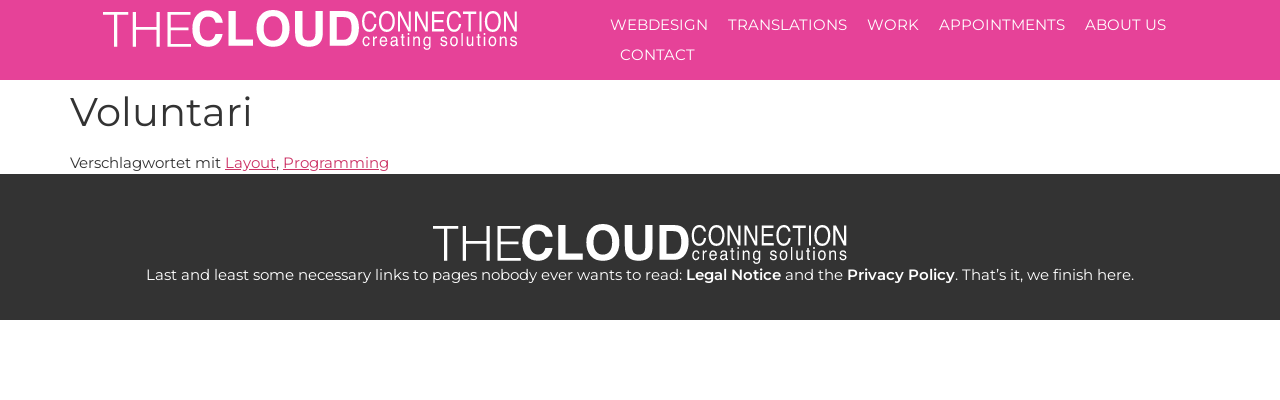

--- FILE ---
content_type: image/svg+xml
request_url: https://thecloudconnection.ch/wp-content/uploads/tcc-logo-white.svg
body_size: 4390
content:
<svg xmlns="http://www.w3.org/2000/svg" viewBox="0 0 600 58" width="600px" height="58px"><g fill-opacity="1" stroke="none"><path d="M0 2.984h36.386v4.063H20.554v46.365h-4.722V7.047H0Zm43.052 50.428V2.984h4.722v21.642h29.581V2.984h4.722v50.428h-4.722V28.689H47.774v24.723Zm50.204 0V2.984h33.261v4.063H97.978v18.21h25.762v4.062H97.978V49.35h29.234v4.062Zm43.001-46.601c4.026-4.149 9.146-6.224 15.364-6.224 8.318 0 14.401 2.782 18.247 8.344 2.125 3.124 3.265 6.259 3.422 9.405h-10.443c-.664-2.417-1.518-4.241-2.558-5.472-1.86-2.188-4.617-3.283-8.27-3.283-3.721 0-6.656 1.545-8.803 4.634-2.148 3.089-3.222 7.461-3.222 13.115s1.133 9.889 3.4 12.705c2.267 2.815 5.146 4.223 8.639 4.223 3.582 0 6.313-1.208 8.193-3.625 1.038-1.3 1.902-3.249 2.586-5.848h10.376c-.894 5.495-3.181 9.963-6.859 13.406-3.679 3.442-8.392 5.164-14.138 5.164-7.112 0-12.702-2.326-16.773-6.977-4.069-4.673-6.104-11.08-6.104-19.219 0-8.8 2.315-15.583 6.943-20.348m45.373-5.266h10.444V42.89h24.955v9.063H181.63Zm74.373 38.267c2.43-3.077 3.645-7.455 3.645-13.132 0-5.654-1.215-10.025-3.645-13.115-2.429-3.089-5.713-4.634-9.849-4.634-4.137 0-7.437 1.539-9.901 4.617-2.464 3.078-3.696 7.455-3.696 13.132s1.232 10.055 3.696 13.132c2.464 3.078 5.764 4.617 9.901 4.617 4.136 0 7.42-1.539 9.849-4.617Zm6.527 7.661c-3.774 3.921-9.234 5.882-16.376 5.882-7.144 0-12.602-1.961-16.378-5.882-5.063-4.811-7.594-11.742-7.594-20.793 0-9.233 2.531-16.164 7.594-20.792 3.776-3.922 9.234-5.882 16.378-5.882 7.142 0 12.602 1.96 16.376 5.882 5.04 4.628 7.562 11.559 7.562 20.792 0 9.051-2.522 15.982-7.562 20.793m15.529-45.928h10.612v30.959c0 3.463.407 5.99 1.217 7.585 1.261 2.826 4.009 4.237 8.243 4.237 4.213 0 6.948-1.411 8.21-4.237.811-1.595 1.216-4.122 1.216-7.585V1.545h10.613v30.983c0 5.358-.823 9.53-2.471 12.517-3.07 5.471-8.924 8.207-17.568 8.207-8.642 0-14.51-2.736-17.6-8.207-1.648-2.987-2.472-7.159-2.472-12.517Zm60.285 8.754v32.899h9.644c4.935 0 8.377-2.451 10.324-7.353 1.063-2.69 1.597-5.893 1.597-9.609 0-5.13-.799-9.069-2.396-11.816-1.595-2.747-4.771-4.121-9.525-4.121Zm19.146-7.66c3.507 1.163 6.345 3.294 8.517 6.395 1.743 2.508 2.93 5.221 3.563 8.139.635 2.918.951 5.7.951 8.345 0 6.702-1.335 12.379-4.004 17.03-3.619 6.27-9.208 9.405-16.764 9.405h-21.546V1.545h21.546c3.101.045 5.678.41 7.737 1.094m35.371 1.7c1.636 1.919 2.544 4.097 2.724 6.537h-3.126c-.349-1.853-1.042-3.321-2.082-4.403-1.04-1.083-2.497-1.625-4.375-1.625-2.29 0-4.14.996-5.548 2.987-1.409 1.991-2.112 5.044-2.112 9.157 0 3.37.635 6.102 1.907 8.198 1.271 2.096 3.169 3.143 5.691 3.143 2.322 0 4.09-1.102 5.303-3.307.644-1.161 1.124-2.688 1.441-4.58h3.126c-.276 3.028-1.189 5.566-2.74 7.614-1.858 2.465-4.364 3.698-7.519 3.698-2.718 0-5.001-1.012-6.849-3.035-2.433-2.677-3.648-6.808-3.648-12.397 0-4.243.913-7.722 2.74-10.438 1.974-2.95 4.699-4.426 8.171-4.426 2.962 0 5.261.959 6.896 2.877m24.455 20.341c1.263-2.461 1.896-5.291 1.896-8.491 0-3.382-.73-6.104-2.185-8.167-1.457-2.064-3.446-3.095-5.97-3.095-2.449 0-4.449 1.021-5.995 3.065-1.548 2.044-2.322 5.057-2.322 9.04 0 3.186.664 5.872 1.991 8.06 1.326 2.187 3.477 3.28 6.455 3.28 2.825 0 4.867-1.23 6.13-3.692Zm2.829-18.325c1.568 2.544 2.353 5.8 2.353 9.766 0 4.292-.897 7.861-2.69 10.705-2.107 3.34-5.109 5.01-9.01 5.01-3.641 0-6.506-1.461-8.589-4.383-1.859-2.819-2.788-6.38-2.788-10.686 0-3.888.795-7.215 2.386-9.982 2.041-3.548 5.06-5.323 9.056-5.323 4.179 0 7.274 1.632 9.282 4.893m6.865-4.11h3.779l11.805 23.229V2.245h3.062v28.75h-3.603l-11.98-23.201v23.201h-3.063Zm24.528 0h3.779l11.805 23.229V2.245h3.062v28.75h-3.603l-11.98-23.201v23.201h-3.063Zm24.834 0h17.179v3.523h-14.053v8.729h12.988v3.326h-12.988v9.747h14.293v3.425h-17.419Zm39.143 2.094c1.637 1.919 2.545 4.097 2.724 6.537h-3.126c-.347-1.853-1.041-3.321-2.082-4.403-1.038-1.083-2.496-1.625-4.374-1.625-2.29 0-4.139.996-5.548 2.987-1.409 1.991-2.112 5.044-2.112 9.157 0 3.37.635 6.102 1.906 8.198 1.272 2.096 3.17 3.143 5.692 3.143 2.321 0 4.089-1.102 5.303-3.307.644-1.161 1.124-2.688 1.441-4.58h3.126c-.276 3.028-1.189 5.566-2.738 7.614-1.861 2.465-4.366 3.698-7.522 3.698-2.718 0-5.001-1.012-6.848-3.035-2.433-2.677-3.647-6.808-3.647-12.397 0-4.243.911-7.722 2.738-10.438 1.975-2.95 4.699-4.426 8.171-4.426 2.963 0 5.262.959 6.896 2.877m24.996-2.094V5.67h-7.976v25.325h-3.24V5.67h-7.977V2.245Zm4.369 0h3.239v28.75h-3.239Zm25.808 22.435c1.263-2.461 1.894-5.291 1.894-8.491 0-3.382-.73-6.104-2.184-8.167-1.456-2.064-3.445-3.095-5.97-3.095-2.45 0-4.45 1.021-5.996 3.065-1.547 2.044-2.321 5.057-2.321 9.04 0 3.186.664 5.872 1.991 8.06 1.327 2.187 3.478 3.28 6.455 3.28 2.825 0 4.868-1.23 6.131-3.692Zm2.828-18.325c1.568 2.544 2.354 5.8 2.354 9.766 0 4.292-.897 7.861-2.692 10.705-2.107 3.34-5.109 5.01-9.009 5.01-3.642 0-6.505-1.461-8.59-4.383-1.859-2.819-2.786-6.38-2.786-10.686 0-3.888.794-7.215 2.384-9.982 2.041-3.548 5.06-5.323 9.057-5.323 4.18 0 7.273 1.632 9.282 4.893m6.866-4.11h3.777l11.805 23.229V2.245h3.064v28.75h-3.605l-11.98-23.201v23.201h-3.061Z" fill="#fff"></path><path d="M384.558 39.274c.855.744 1.369 2.022 1.543 3.838h-1.978c-.12-.836-.396-1.53-.825-2.083-.429-.553-1.119-.83-2.068-.83-1.297 0-2.222.708-2.781 2.125-.362.919-.542 2.053-.542 3.403 0 1.358.256 2.5.768 3.428.513.928 1.318 1.392 2.419 1.392.843 0 1.513-.288 2.006-.865.493-.576.835-1.364 1.023-2.365h1.978c-.226 1.798-.792 3.113-1.696 3.945-.904.832-2.061 1.247-3.469 1.247-1.583 0-2.844-.648-3.786-1.944-.943-1.296-1.413-2.915-1.413-4.857 0-2.381.515-4.234 1.548-5.56 1.033-1.325 2.346-1.989 3.945-1.989 1.362 0 2.473.373 3.328 1.115m6.273-.722h1.933v2.343c.158-.456.545-1.01 1.163-1.665s1.329-.981 2.137-.981c.037 0 .101.004.192.012.09.008.245.026.463.051v2.406a2.869 2.869 0 0 0-.667-.063c-1.024 0-1.813.369-2.362 1.108-.55.739-.825 1.589-.825 2.552v7.802h-2.034Zm18.496 5.7c-.083-.989-.274-1.778-.573-2.368-.553-1.098-1.474-1.647-2.768-1.647-.926 0-1.704.378-2.33 1.134-.628.755-.961 1.715-.999 2.881Zm-.73-5.326c.802.452 1.411 1.037 1.83 1.754.406.684.675 1.482.811 2.394.12.625.179 1.621.179 2.989h-8.804c.037 1.38.325 2.487.863 3.321.538.834 1.372 1.251 2.5 1.251 1.055 0 1.897-.395 2.523-1.184.353-.457.602-.987.748-1.59h2.001c-.052.498-.227 1.054-.525 1.666-.298.612-.631 1.112-.997 1.501a4.567 4.567 0 0 1-2.277 1.367 6.127 6.127 0 0 1-1.649.203c-1.498 0-2.766-.615-3.808-1.843-1.04-1.228-1.561-2.949-1.561-5.161 0-2.178.525-3.947 1.573-5.306 1.048-1.36 2.418-2.039 4.111-2.039.854 0 1.681.226 2.482.677m10.238 11.14c.43.379.938.569 1.527.569.716 0 1.407-.185 2.078-.557 1.13-.614 1.696-1.622 1.696-3.022v-1.833a3.28 3.28 0 0 1-.959.445 7.212 7.212 0 0 1-1.15.253l-1.23.177c-.736.11-1.29.283-1.662.519-.629.396-.943 1.027-.943 1.895 0 .657.214 1.175.643 1.554Zm4.284-6.158c.467-.067.78-.287.937-.658.092-.203.136-.495.136-.877 0-.779-.246-1.345-.739-1.697-.492-.352-1.198-.528-2.115-.528-1.059 0-1.811.323-2.255.967-.248.357-.41.888-.485 1.592h-1.899c.039-1.677.522-2.843 1.451-3.499.93-.656 2.008-.985 3.234-.985 1.422 0 2.577.304 3.465.912.881.608 1.321 1.554 1.321 2.837v7.815c0 .236.045.427.13.57.087.143.271.215.548.215.092 0 .193-.007.306-.019.113-.013.233-.032.361-.057v1.684a5.026 5.026 0 0 1-.723.19 4.756 4.756 0 0 1-.678.038c-.701 0-1.21-.279-1.525-.836-.167-.295-.284-.713-.352-1.253-.414.608-1.01 1.135-1.785 1.582a5.039 5.039 0 0 1-2.565.672c-1.124 0-2.041-.382-2.753-1.145-.712-.763-1.067-1.718-1.067-2.865 0-1.257.35-2.231 1.051-2.922.7-.692 1.62-1.118 2.758-1.278Zm9.431-9.143h2.057v3.787h1.933v1.862h-1.933v8.853c0 .473.143.79.429.95.16.093.423.139.792.139a4.128 4.128 0 0 0 .712-.051v1.812a4.103 4.103 0 0 1-.73.165c-.251.033-.525.05-.818.05-.949 0-1.595-.272-1.933-.817-.339-.545-.509-1.252-.509-2.122v-8.979h-1.638v-1.862h1.638Zm8.664 3.85h2.067v13.502h-2.067Zm0-5.104h2.067v2.585h-2.067Zm7.781 5.041h1.933v1.925c.571-.793 1.179-1.363 1.818-1.709a4.425 4.425 0 0 1 2.137-.519c1.717 0 2.878.671 3.481 2.013.333.735.497 1.786.497 3.154v8.701h-2.068v-8.549c0-.827-.109-1.495-.327-2.001-.362-.844-1.017-1.267-1.968-1.267-.481 0-.876.055-1.186.165-.558.185-1.047.557-1.47 1.114a3.54 3.54 0 0 0-.661 1.387c-.101.477-.152 1.159-.152 2.045v7.106h-2.034Zm22.488 2.99c-.614-.811-1.397-1.217-2.349-1.217-1.425 0-2.4.752-2.925 2.254-.276.803-.415 1.855-.415 3.155 0 1.528.275 2.691.826 3.488.551.798 1.292 1.197 2.22 1.197 1.454 0 2.477-.738 3.07-2.216.33-.836.495-1.811.495-2.925 0-1.681-.308-2.926-.922-3.736Zm-.248-2.445c.382.296.772.726 1.17 1.292v-1.71h1.876v12.335c0 1.723-.225 3.082-.675 4.079-.842 1.841-2.429 2.761-4.766 2.761-1.299 0-2.391-.328-3.276-.982-.887-.654-1.382-1.677-1.489-3.071h2.069c.098.608.292 1.077.584 1.406.457.507 1.176.76 2.159.76 1.551 0 2.566-.616 3.046-1.849.284-.727.416-2.022.394-3.889-.407.693-.894 1.208-1.464 1.546-.572.337-1.325.507-2.264.507-1.305 0-2.448-.523-3.427-1.564-.978-1.044-1.469-2.768-1.469-5.175 0-2.271.492-4.044 1.48-5.319.987-1.275 2.179-1.912 3.575-1.912.945 0 1.771.261 2.477.785m19.061 8.764c.062.76.236 1.343.519 1.748.524.734 1.431 1.102 2.723 1.102.769 0 1.446-.184 2.029-.551.585-.368.877-.935.877-1.703 0-.583-.233-1.026-.7-1.33-.3-.187-.888-.402-1.769-.647l-1.642-.456c-1.049-.286-1.823-.607-2.321-.962-.888-.616-1.332-1.469-1.332-2.558 0-1.284.418-2.322 1.254-3.116.838-.793 1.96-1.19 3.374-1.19 1.847 0 3.179.599 3.997 1.798.512.76.761 1.579.745 2.457h-1.921a2.778 2.778 0 0 0-.498-1.398c-.479-.596-1.308-.894-2.488-.894-.787 0-1.383.164-1.787.492-.405.328-.607.762-.607 1.3 0 .589.266 1.06.798 1.413.307.21.76.396 1.359.556l1.37.367c1.49.398 2.486.781 2.994 1.153.791.582 1.186 1.498 1.186 2.748 0 1.208-.413 2.251-1.241 3.129-.829.878-2.089 1.317-3.783 1.317-1.821 0-3.113-.458-3.871-1.374-.761-.917-1.166-2.05-1.22-3.401Zm20.51 1.059c.497-1.142.744-2.413.744-3.813 0-1.265-.179-2.294-.537-3.087-.565-1.248-1.542-1.872-2.928-1.872-1.228 0-2.122.532-2.682 1.594-.558 1.063-.837 2.344-.837 3.846 0 1.442.279 2.644.837 3.605.56.961 1.445 1.442 2.661 1.442 1.333 0 2.246-.572 2.742-1.715Zm1.263-9.014c1.071 1.165 1.606 2.877 1.606 5.137 0 2.186-.473 3.991-1.415 5.416-.941 1.426-2.405 2.139-4.387 2.139-1.655 0-2.967-.631-3.94-1.892-.973-1.261-1.459-2.955-1.459-5.081 0-2.277.513-4.091 1.538-5.441 1.025-1.349 2.401-2.025 4.13-2.025 1.549 0 2.858.583 3.927 1.747m6.798-6.395h2.036v18.606h-2.036Zm9.759 5.041v9.005c0 .693.096 1.258.287 1.697.351.811 1.008 1.216 1.969 1.216 1.38 0 2.319-.709 2.818-2.128.272-.759.408-1.802.408-3.128v-6.662h2.034v13.565h-1.921l.021-2.001c-.257.514-.58.95-.965 1.304-.761.709-1.685 1.064-2.773 1.064-1.691 0-2.844-.646-3.459-1.937-.333-.693-.499-1.618-.499-2.775v-9.22Zm13.884-3.787h2.057v3.787h1.933v1.862h-1.933v8.853c0 .473.143.79.43.95.157.093.422.139.791.139a4.095 4.095 0 0 0 .712-.051v1.812a4.112 4.112 0 0 1-.729.165c-.253.033-.525.05-.819.05-.949 0-1.594-.272-1.933-.817-.34-.545-.509-1.252-.509-2.122v-8.979h-1.639v-1.862h1.639Zm8.664 3.85h2.067v13.502h-2.067Zm0-5.104h2.067v2.585h-2.067Zm15.288 15.409c.496-1.142.744-2.413.744-3.813 0-1.265-.18-2.294-.538-3.087-.565-1.248-1.541-1.872-2.927-1.872-1.23 0-2.124.532-2.682 1.594-.558 1.063-.839 2.344-.839 3.846 0 1.442.281 2.644.839 3.605.558.961 1.445 1.442 2.659 1.442 1.334 0 2.248-.572 2.744-1.715Zm1.263-9.014c1.069 1.165 1.604 2.877 1.604 5.137 0 2.186-.471 3.991-1.413 5.416-.943 1.426-2.406 2.139-4.388 2.139-1.655 0-2.967-.631-3.939-1.892-.973-1.261-1.46-2.955-1.46-5.081 0-2.277.514-4.091 1.538-5.441 1.026-1.349 2.402-2.025 4.13-2.025 1.548 0 2.859.583 3.928 1.747m6.74-1.354h1.933v1.925c.573-.793 1.179-1.363 1.82-1.709a4.412 4.412 0 0 1 2.135-.519c1.719 0 2.879.671 3.482 2.013.331.735.496 1.786.496 3.154v8.701h-2.067v-8.549c0-.827-.109-1.495-.328-2.001-.362-.844-1.017-1.267-1.966-1.267-.482 0-.879.055-1.188.165-.557.185-1.046.557-1.468 1.114-.34.448-.56.91-.662 1.387-.101.477-.153 1.159-.153 2.045v7.106h-2.034Zm16.722 9.309c.062.76.234 1.343.518 1.748.524.734 1.431 1.102 2.722 1.102.77 0 1.447-.184 2.03-.551.586-.368.878-.935.878-1.703 0-.583-.233-1.026-.701-1.33-.3-.187-.889-.402-1.768-.647l-1.644-.456c-1.048-.286-1.822-.607-2.32-.962-.888-.616-1.331-1.469-1.331-2.558 0-1.284.418-2.322 1.254-3.116.836-.793 1.959-1.19 3.372-1.19 1.848 0 3.18.599 3.998 1.798.512.76.761 1.579.745 2.457h-1.922a2.758 2.758 0 0 0-.497-1.398c-.479-.596-1.308-.894-2.488-.894-.786 0-1.384.164-1.787.492-.405.328-.608.762-.608 1.3 0 .589.266 1.06.799 1.413.307.21.759.396 1.358.556l1.372.367c1.488.398 2.485.781 2.993 1.153.791.582 1.186 1.498 1.186 2.748a4.409 4.409 0 0 1-1.241 3.129c-.828.878-2.088 1.317-3.782 1.317-1.822 0-3.114-.458-3.872-1.374-.76-.917-1.166-2.05-1.22-3.401Z" style="fill: rgb(255, 255, 255);"></path></g></svg>